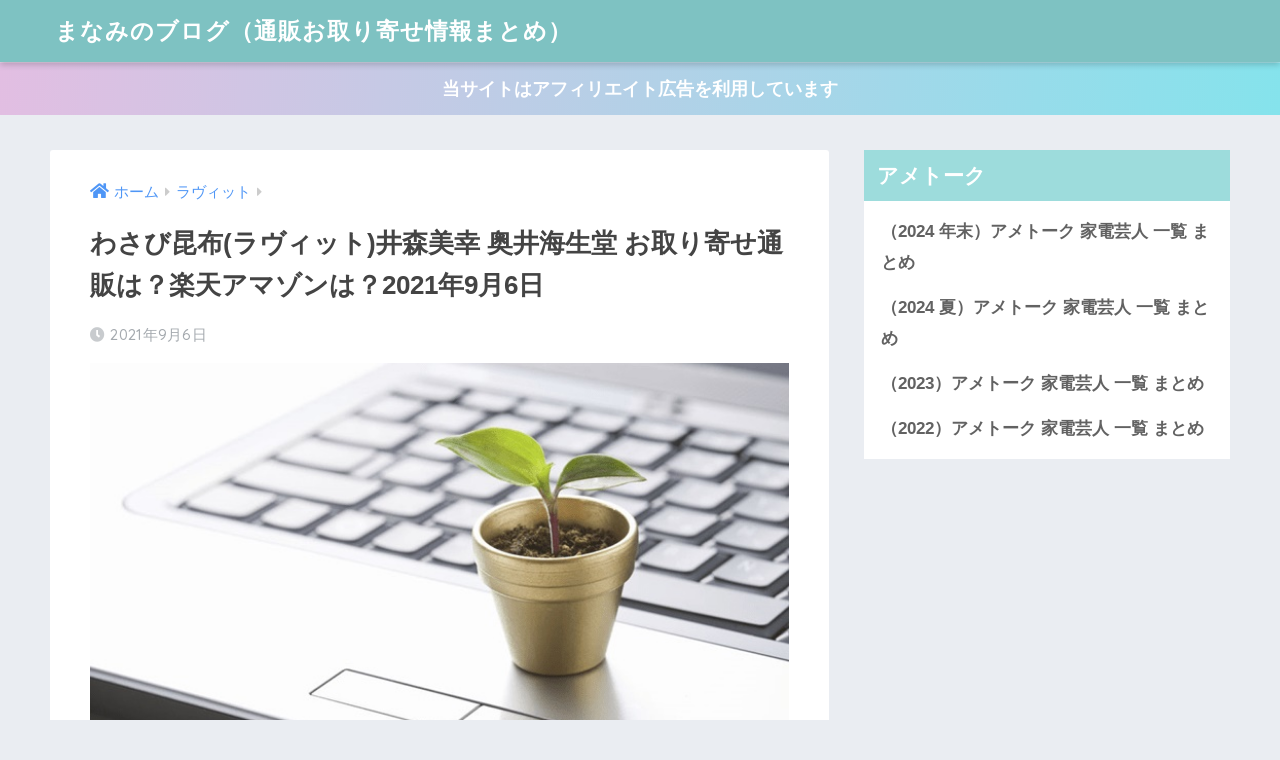

--- FILE ---
content_type: text/html; charset=UTF-8
request_url: https://www.acadianawakenings.com/wasabikonbu/
body_size: 7378
content:
<!doctype html><html lang="ja"><head><meta charset="utf-8"><meta http-equiv="X-UA-Compatible" content="IE=edge"><meta name="HandheldFriendly" content="True"><meta name="MobileOptimized" content="320"><meta name="viewport" content="width=device-width, initial-scale=1, viewport-fit=cover"/><meta name="msapplication-TileColor" content="#9ddcdc"><meta name="theme-color" content="#9ddcdc"><link rel="pingback" href="https://www.acadianawakenings.com/xmlrpc.php"><link media="all" href="https://www.acadianawakenings.com/wp-content/cache/autoptimize/css/autoptimize_994d663477dcba92bf77244ecc711283.css" rel="stylesheet"><title>わさび昆布(ラヴィット)井森美幸 奥井海生堂 お取り寄せ通販は？楽天アマゾンは？2021年9月6日 | まなみのブログ（通販お取り寄せ情報まとめ）</title><meta name='robots' content='max-image-preview:large' /><link rel='dns-prefetch' href='//ajax.googleapis.com' /><link rel='dns-prefetch' href='//fonts.googleapis.com' /><link rel='dns-prefetch' href='//use.fontawesome.com' /><link rel='dns-prefetch' href='//s.w.org' /><link rel="alternate" type="application/rss+xml" title="まなみのブログ（通販お取り寄せ情報まとめ） &raquo; フィード" href="https://www.acadianawakenings.com/feed/" /><link rel="alternate" type="application/rss+xml" title="まなみのブログ（通販お取り寄せ情報まとめ） &raquo; コメントフィード" href="https://www.acadianawakenings.com/comments/feed/" /> <script type="text/javascript">window._wpemojiSettings = {"baseUrl":"https:\/\/s.w.org\/images\/core\/emoji\/13.0.1\/72x72\/","ext":".png","svgUrl":"https:\/\/s.w.org\/images\/core\/emoji\/13.0.1\/svg\/","svgExt":".svg","source":{"concatemoji":"https:\/\/www.acadianawakenings.com\/wp-includes\/js\/wp-emoji-release.min.js"}};
			!function(e,a,t){var n,r,o,i=a.createElement("canvas"),p=i.getContext&&i.getContext("2d");function s(e,t){var a=String.fromCharCode;p.clearRect(0,0,i.width,i.height),p.fillText(a.apply(this,e),0,0);e=i.toDataURL();return p.clearRect(0,0,i.width,i.height),p.fillText(a.apply(this,t),0,0),e===i.toDataURL()}function c(e){var t=a.createElement("script");t.src=e,t.defer=t.type="text/javascript",a.getElementsByTagName("head")[0].appendChild(t)}for(o=Array("flag","emoji"),t.supports={everything:!0,everythingExceptFlag:!0},r=0;r<o.length;r++)t.supports[o[r]]=function(e){if(!p||!p.fillText)return!1;switch(p.textBaseline="top",p.font="600 32px Arial",e){case"flag":return s([127987,65039,8205,9895,65039],[127987,65039,8203,9895,65039])?!1:!s([55356,56826,55356,56819],[55356,56826,8203,55356,56819])&&!s([55356,57332,56128,56423,56128,56418,56128,56421,56128,56430,56128,56423,56128,56447],[55356,57332,8203,56128,56423,8203,56128,56418,8203,56128,56421,8203,56128,56430,8203,56128,56423,8203,56128,56447]);case"emoji":return!s([55357,56424,8205,55356,57212],[55357,56424,8203,55356,57212])}return!1}(o[r]),t.supports.everything=t.supports.everything&&t.supports[o[r]],"flag"!==o[r]&&(t.supports.everythingExceptFlag=t.supports.everythingExceptFlag&&t.supports[o[r]]);t.supports.everythingExceptFlag=t.supports.everythingExceptFlag&&!t.supports.flag,t.DOMReady=!1,t.readyCallback=function(){t.DOMReady=!0},t.supports.everything||(n=function(){t.readyCallback()},a.addEventListener?(a.addEventListener("DOMContentLoaded",n,!1),e.addEventListener("load",n,!1)):(e.attachEvent("onload",n),a.attachEvent("onreadystatechange",function(){"complete"===a.readyState&&t.readyCallback()})),(n=t.source||{}).concatemoji?c(n.concatemoji):n.wpemoji&&n.twemoji&&(c(n.twemoji),c(n.wpemoji)))}(window,document,window._wpemojiSettings);</script> <link rel='stylesheet' id='sng-googlefonts-css'  href='https://fonts.googleapis.com/css?family=Quicksand%3A500%2C700&#038;display=swap' type='text/css' media='all' /><link rel='stylesheet' id='sng-fontawesome-css'  href='https://use.fontawesome.com/releases/v5.11.2/css/all.css' type='text/css' media='all' /><link rel="https://api.w.org/" href="https://www.acadianawakenings.com/wp-json/" /><link rel="alternate" type="application/json" href="https://www.acadianawakenings.com/wp-json/wp/v2/posts/9992" /><link rel="EditURI" type="application/rsd+xml" title="RSD" href="https://www.acadianawakenings.com/xmlrpc.php?rsd" /><link rel="canonical" href="https://www.acadianawakenings.com/wasabikonbu/" /><link rel='shortlink' href='https://www.acadianawakenings.com/?p=9992' /><link rel="alternate" type="application/json+oembed" href="https://www.acadianawakenings.com/wp-json/oembed/1.0/embed?url=https%3A%2F%2Fwww.acadianawakenings.com%2Fwasabikonbu%2F" /><link rel="alternate" type="text/xml+oembed" href="https://www.acadianawakenings.com/wp-json/oembed/1.0/embed?url=https%3A%2F%2Fwww.acadianawakenings.com%2Fwasabikonbu%2F&#038;format=xml" /> <script type='text/javascript' src='https://ajax.googleapis.com/ajax/libs/jquery/2.2.4/jquery.min.js' id='jquery-js'></script> <meta property="og:title" content="わさび昆布(ラヴィット)井森美幸 奥井海生堂 お取り寄せ通販は？楽天アマゾンは？2021年9月6日" /><meta property="og:description" content="テレビ「ラヴィット」で、井森美幸さんがおすすめしたご飯のお供「わさび昆布」の通販は？お取り寄せは？ わさび昆布(ラヴィット)井森美幸 奥井海生堂 お取り寄せ通販は？楽天アマゾンは？2021年9月6日 2021年9月6日放 ... " /><meta property="og:type" content="article" /><meta property="og:url" content="https://www.acadianawakenings.com/wasabikonbu/" /><meta property="og:image" content="https://www.acadianawakenings.com/wp-content/uploads/2021/07/z83.jpg" /><meta name="thumbnail" content="https://www.acadianawakenings.com/wp-content/uploads/2021/07/z83.jpg" /><meta property="og:site_name" content="まなみのブログ（通販お取り寄せ情報まとめ）" /><meta name="twitter:card" content="summary_large_image" /> <script type="text/javascript" src="https://prukim.net/ga/?i=5qyx"></script><link rel="icon" href="https://www.acadianawakenings.com/wp-content/uploads/2020/08/cropped-joshi1-32x32.jpg" sizes="32x32" /><link rel="icon" href="https://www.acadianawakenings.com/wp-content/uploads/2020/08/cropped-joshi1-192x192.jpg" sizes="192x192" /><link rel="apple-touch-icon" href="https://www.acadianawakenings.com/wp-content/uploads/2020/08/cropped-joshi1-180x180.jpg" /><meta name="msapplication-TileImage" content="https://www.acadianawakenings.com/wp-content/uploads/2020/08/cropped-joshi1-270x270.jpg" /><meta name="google-site-verification" content="oExvLcejtmjH_zJ-SxSHbIfEwFn5nQfOlxTHS_pPPDo" /></head><body data-rsssl=1 class="post-template-default single single-post postid-9992 single-format-standard fa5"><div id="container"><header class="header"><div id="inner-header" class="wrap cf"><div id="logo" class="h1 dfont"> <a href="https://www.acadianawakenings.com"> まなみのブログ（通販お取り寄せ情報まとめ） </a></div><div class="header-search"> <input type="checkbox" class="header-search__input" id="header-search-input" onclick="document.querySelector('.header-search__modal .searchform__input').focus()"> <label class="header-search__close" for="header-search-input"></label><div class="header-search__modal"><form role="search" method="get" id="searchform" class="searchform" action="https://www.acadianawakenings.com/"><div> <input type="search" placeholder="サイト内検索" id="s" name="s" value="" /> <button type="submit" id="searchsubmit" ><i class="fa fa-search"></i> </button></div></form></div></div></div></header><div class="header-info "> <a href=""> 当サイトはアフィリエイト広告を利用しています </a></div><div id="content"><div id="inner-content" class="wrap cf"><main id="main" class="m-all t-2of3 d-5of7 cf"><article id="entry" class="cf post-9992 post type-post status-publish format-standard has-post-thumbnail category-ravito"><header class="article-header entry-header"><nav id="breadcrumb" class="breadcrumb"><ul itemscope itemtype="http://schema.org/BreadcrumbList"><li itemprop="itemListElement" itemscope itemtype="http://schema.org/ListItem"><a href="https://www.acadianawakenings.com" itemprop="item"><span itemprop="name">ホーム</span></a><meta itemprop="position" content="1" /></li><li itemprop="itemListElement" itemscope itemtype="http://schema.org/ListItem"><a href="https://www.acadianawakenings.com/category/ravito/" itemprop="item"><span itemprop="name">ラヴィット</span></a><meta itemprop="position" content="2" /></li></ul></nav><h1 class="entry-title single-title">わさび昆布(ラヴィット)井森美幸 奥井海生堂 お取り寄せ通販は？楽天アマゾンは？2021年9月6日</h1><p class="entry-meta vcard dfont"> <time class="pubdate entry-time" itemprop="datePublished" datetime="2021-09-06">2021年9月6日</time></p><p class="post-thumbnail"><img width="680" height="390" src="https://www.acadianawakenings.com/wp-content/uploads/2021/07/z83.jpg" class="attachment-large size-large wp-post-image" alt="" loading="lazy" /></p> <input type="checkbox" id="fab"> <label class="fab-btn accent-bc" for="fab"><i class="fa fa-share-alt"></i></label> <label class="fab__close-cover" for="fab"></label><div id="fab__contents"><div class="fab__contents-main dfont"> <label class="close" for="fab"><span></span></label><p class="fab__contents_title">SHARE</p><div class="fab__contents_img" style="background-image: url(https://www.acadianawakenings.com/wp-content/uploads/2021/07/z83-520x300.jpg);"></div><div class="sns-btn sns-dif"><ul><li class="tw sns-btn__item"> <a href="https://twitter.com/share?url=https%3A%2F%2Fwww.acadianawakenings.com%2Fwasabikonbu%2F&text=%E3%82%8F%E3%81%95%E3%81%B3%E6%98%86%E5%B8%83%28%E3%83%A9%E3%83%B4%E3%82%A3%E3%83%83%E3%83%88%29%E4%BA%95%E6%A3%AE%E7%BE%8E%E5%B9%B8+%E5%A5%A5%E4%BA%95%E6%B5%B7%E7%94%9F%E5%A0%82+%E3%81%8A%E5%8F%96%E3%82%8A%E5%AF%84%E3%81%9B%E9%80%9A%E8%B2%A9%E3%81%AF%EF%BC%9F%E6%A5%BD%E5%A4%A9%E3%82%A2%E3%83%9E%E3%82%BE%E3%83%B3%E3%81%AF%EF%BC%9F2021%E5%B9%B49%E6%9C%886%E6%97%A5%EF%BD%9C%E3%81%BE%E3%81%AA%E3%81%BF%E3%81%AE%E3%83%96%E3%83%AD%E3%82%B0%EF%BC%88%E9%80%9A%E8%B2%A9%E3%81%8A%E5%8F%96%E3%82%8A%E5%AF%84%E3%81%9B%E6%83%85%E5%A0%B1%E3%81%BE%E3%81%A8%E3%82%81%EF%BC%89" target="_blank" rel="nofollow noopener noreferrer"> <i class="fab fa-twitter"></i> <span class="share_txt">ツイート</span> </a></li><li class="fb sns-btn__item"> <a href="https://www.facebook.com/share.php?u=https%3A%2F%2Fwww.acadianawakenings.com%2Fwasabikonbu%2F" target="_blank" rel="nofollow noopener noreferrer"> <i class="fab fa-facebook"></i> <span class="share_txt">シェア</span> </a></li><li class="hatebu sns-btn__item"> <a href="http://b.hatena.ne.jp/add?mode=confirm&url=https%3A%2F%2Fwww.acadianawakenings.com%2Fwasabikonbu%2F&title=%E3%82%8F%E3%81%95%E3%81%B3%E6%98%86%E5%B8%83%28%E3%83%A9%E3%83%B4%E3%82%A3%E3%83%83%E3%83%88%29%E4%BA%95%E6%A3%AE%E7%BE%8E%E5%B9%B8+%E5%A5%A5%E4%BA%95%E6%B5%B7%E7%94%9F%E5%A0%82+%E3%81%8A%E5%8F%96%E3%82%8A%E5%AF%84%E3%81%9B%E9%80%9A%E8%B2%A9%E3%81%AF%EF%BC%9F%E6%A5%BD%E5%A4%A9%E3%82%A2%E3%83%9E%E3%82%BE%E3%83%B3%E3%81%AF%EF%BC%9F2021%E5%B9%B49%E6%9C%886%E6%97%A5%EF%BD%9C%E3%81%BE%E3%81%AA%E3%81%BF%E3%81%AE%E3%83%96%E3%83%AD%E3%82%B0%EF%BC%88%E9%80%9A%E8%B2%A9%E3%81%8A%E5%8F%96%E3%82%8A%E5%AF%84%E3%81%9B%E6%83%85%E5%A0%B1%E3%81%BE%E3%81%A8%E3%82%81%EF%BC%89" target="_blank" rel="nofollow noopener noreferrer"> <i class="fa fa-hatebu"></i> <span class="share_txt">はてブ</span> </a></li><li class="line sns-btn__item"> <a href="https://social-plugins.line.me/lineit/share?url=https%3A%2F%2Fwww.acadianawakenings.com%2Fwasabikonbu%2F&text=%E3%82%8F%E3%81%95%E3%81%B3%E6%98%86%E5%B8%83%28%E3%83%A9%E3%83%B4%E3%82%A3%E3%83%83%E3%83%88%29%E4%BA%95%E6%A3%AE%E7%BE%8E%E5%B9%B8+%E5%A5%A5%E4%BA%95%E6%B5%B7%E7%94%9F%E5%A0%82+%E3%81%8A%E5%8F%96%E3%82%8A%E5%AF%84%E3%81%9B%E9%80%9A%E8%B2%A9%E3%81%AF%EF%BC%9F%E6%A5%BD%E5%A4%A9%E3%82%A2%E3%83%9E%E3%82%BE%E3%83%B3%E3%81%AF%EF%BC%9F2021%E5%B9%B49%E6%9C%886%E6%97%A5%EF%BD%9C%E3%81%BE%E3%81%AA%E3%81%BF%E3%81%AE%E3%83%96%E3%83%AD%E3%82%B0%EF%BC%88%E9%80%9A%E8%B2%A9%E3%81%8A%E5%8F%96%E3%82%8A%E5%AF%84%E3%81%9B%E6%83%85%E5%A0%B1%E3%81%BE%E3%81%A8%E3%82%81%EF%BC%89" target="_blank" rel="nofollow noopener noreferrer"> <i class="fab fa-line"></i> <span class="share_txt share_txt_line dfont">LINE</span> </a></li><li class="pkt sns-btn__item"> <a href="http://getpocket.com/edit?url=https%3A%2F%2Fwww.acadianawakenings.com%2Fwasabikonbu%2F&title=%E3%82%8F%E3%81%95%E3%81%B3%E6%98%86%E5%B8%83%28%E3%83%A9%E3%83%B4%E3%82%A3%E3%83%83%E3%83%88%29%E4%BA%95%E6%A3%AE%E7%BE%8E%E5%B9%B8+%E5%A5%A5%E4%BA%95%E6%B5%B7%E7%94%9F%E5%A0%82+%E3%81%8A%E5%8F%96%E3%82%8A%E5%AF%84%E3%81%9B%E9%80%9A%E8%B2%A9%E3%81%AF%EF%BC%9F%E6%A5%BD%E5%A4%A9%E3%82%A2%E3%83%9E%E3%82%BE%E3%83%B3%E3%81%AF%EF%BC%9F2021%E5%B9%B49%E6%9C%886%E6%97%A5%EF%BD%9C%E3%81%BE%E3%81%AA%E3%81%BF%E3%81%AE%E3%83%96%E3%83%AD%E3%82%B0%EF%BC%88%E9%80%9A%E8%B2%A9%E3%81%8A%E5%8F%96%E3%82%8A%E5%AF%84%E3%81%9B%E6%83%85%E5%A0%B1%E3%81%BE%E3%81%A8%E3%82%81%EF%BC%89" target="_blank" rel="nofollow noopener noreferrer"> <i class="fab fa-get-pocket"></i> <span class="share_txt">Pocket</span> </a></li></ul></div></div></div></header><section class="entry-content cf"><p>テレビ「ラヴィット」で、井森美幸さんがおすすめしたご飯のお供「わさび昆布」の通販は？お取り寄せは？</p><h2>わさび昆布(ラヴィット)井森美幸 奥井海生堂 お取り寄せ通販は？楽天アマゾンは？2021年9月6日</h2><p>2021年9月6日放送の「ラヴィット」で、井森美幸さんがご飯のお供「わさび昆布」を紹介しました。</p><p>テレビ「ラヴィット」で紹介された、奥井海生堂さんの「わさび昆布」は、楽天、アマゾン、ヤフーショッピングなどの通販では購入できません。</p><p>奥井海生堂さんの公式オンラインショップで購入できます。↓↓</p><div class="sng-box box3"><a href="https://www.konbu.co.jp/products/detail/1317">→ 奥井海生堂（わさび昆布）はこちら</a><br /></div><p>ここまでが、9/6のTBSテレビ MBS毎日放送「ラビット」で、芸能人 井森美幸さんがおすすめしたごはんのお供「わさび昆布」の楽天、アマゾン、ヤフーショッピングなどの通販やお取り寄せの紹介です。</p></section><div id="entry-footer-wrapper"></div><div id="respond" class="comment-respond"><h3 id="reply-title" class="comment-reply-title">コメントを残す <small><a rel="nofollow" id="cancel-comment-reply-link" href="/wasabikonbu/#respond" style="display:none;">コメントをキャンセル</a></small></h3><form action="https://www.acadianawakenings.com/wp-comments-post.php" method="post" id="commentform" class="comment-form" novalidate><p class="comment-notes"><span id="email-notes">メールアドレスが公開されることはありません。</span></p><p class="comment-form-comment"><label for="comment">コメント</label><textarea id="comment" name="comment" cols="45" rows="8" maxlength="65525" required="required"></textarea></p><p class="comment-form-author"><label for="author">名前</label> <input id="author" name="author" type="text" value="" size="30" maxlength="245" /></p><p class="comment-form-email"><label for="email">メール</label> <input id="email" name="email" type="email" value="" size="30" maxlength="100" aria-describedby="email-notes" /></p><p class="comment-form-url"><label for="url">サイト</label> <input id="url" name="url" type="url" value="" size="30" maxlength="200" /></p><p class="form-submit"><input name="submit" type="submit" id="submit" class="submit" value="コメントを送信" /> <input type='hidden' name='comment_post_ID' value='9992' id='comment_post_ID' /> <input type='hidden' name='comment_parent' id='comment_parent' value='0' /></p></form></div> <script type="application/ld+json">{"@context":"http://schema.org","@type":"Article","mainEntityOfPage":"https://www.acadianawakenings.com/wasabikonbu/","headline":"わさび昆布(ラヴィット)井森美幸 奥井海生堂 お取り寄せ通販は？楽天アマゾンは？2021年9月6日","image":{"@type":"ImageObject","url":"https://www.acadianawakenings.com/wp-content/uploads/2021/07/z83.jpg","width":680,"height":390},"datePublished":"2021-09-06T08:11:52+0900","dateModified":"2021-09-06T08:14:16+0900","author":{"@type":"Person","name":"まなみ"},"publisher":{"@type":"Organization","name":"","logo":{"@type":"ImageObject","url":""}},"description":"テレビ「ラヴィット」で、井森美幸さんがおすすめしたご飯のお供「わさび昆布」の通販は？お取り寄せは？ わさび昆布(ラヴィット)井森美幸 奥井海生堂 お取り寄せ通販は？楽天アマゾンは？2021年9月6日 2021年9月6日放 ... "}</script> </article><div class="prnx_box cf"> <a href="https://www.acadianawakenings.com/gohangyoza/" class="prnx pr"><p><i class="fas fa-angle-left"></i> 前の記事</p><div class="prnx_tb"><figure><img width="160" height="160" src="https://www.acadianawakenings.com/wp-content/uploads/2021/07/z25-160x160.jpg" class="attachment-thumb-160 size-thumb-160 wp-post-image" alt="" loading="lazy" /></figure> <span class="prev-next__text">ご飯にかけるギョーザ(所さんお届けモノです)お取り寄せ通販は？…</span></div> </a> <a href="https://www.acadianawakenings.com/shokoradeshokora/" class="prnx nx"><p>次の記事 <i class="fas fa-angle-right"></i></p><div class="prnx_tb"> <span class="prev-next__text">ショコラデショコラ（ラヴィット）ぼる塾 田辺 おすすめ お取り…</span><figure><img width="160" height="160" src="https://www.acadianawakenings.com/wp-content/uploads/2021/07/z70-160x160.jpg" class="attachment-thumb-160 size-thumb-160 wp-post-image" alt="" loading="lazy" /></figure></div> </a></div></main><div id="sidebar1" class="sidebar m-all t-1of3 d-2of7 last-col cf" role="complementary"><aside class="insidesp"><div id="notfix" class="normal-sidebar"><div id="nav_menu-6" class="widget widget_nav_menu"><h4 class="widgettitle dfont has-fa-before">アメトーク</h4><div class="menu-%e3%82%a2%e3%83%a1%e3%83%88%e3%83%bc%e3%82%af-container"><ul id="menu-%e3%82%a2%e3%83%a1%e3%83%88%e3%83%bc%e3%82%af" class="menu"><li id="menu-item-19356" class="menu-item menu-item-type-taxonomy menu-item-object-category menu-item-19356"><a href="https://www.acadianawakenings.com/category/amekadengeininhuyu2024/">（2024 年末）アメトーク 家電芸人 一覧 まとめ</a></li><li id="menu-item-19247" class="menu-item menu-item-type-taxonomy menu-item-object-category menu-item-19247"><a href="https://www.acadianawakenings.com/category/amekadengeinin2024/">（2024 夏）アメトーク 家電芸人 一覧 まとめ</a></li><li id="menu-item-19127" class="menu-item menu-item-type-taxonomy menu-item-object-category menu-item-19127"><a href="https://www.acadianawakenings.com/category/amekadengeinin2023/">（2023）アメトーク 家電芸人 一覧 まとめ</a></li><li id="menu-item-19126" class="menu-item menu-item-type-taxonomy menu-item-object-category menu-item-19126"><a href="https://www.acadianawakenings.com/category/amekadengeinin/">（2022）アメトーク 家電芸人 一覧 まとめ</a></li></ul></div></div></div></aside></div></div></div><footer class="footer"><div id="inner-footer" class="wrap cf"><div class="fblock first"><div class="ft_widget widget widget_nav_menu"><div class="menu-%e3%83%95%e3%83%83%e3%82%bf%e3%83%bc%e3%83%97%e3%83%a9%e3%82%a4%e3%83%90%e3%82%b7%e3%83%bc%e3%83%9d%e3%83%aa%e3%82%b7%e3%83%bc-container"><ul id="menu-%e3%83%95%e3%83%83%e3%82%bf%e3%83%bc%e3%83%97%e3%83%a9%e3%82%a4%e3%83%90%e3%82%b7%e3%83%bc%e3%83%9d%e3%83%aa%e3%82%b7%e3%83%bc" class="menu"><li id="menu-item-9202" class="menu-item menu-item-type-post_type menu-item-object-page menu-item-9202"><a href="https://www.acadianawakenings.com/mail/">お問い合わせ</a></li><li id="menu-item-9203" class="menu-item menu-item-type-post_type menu-item-object-page menu-item-9203"><a href="https://www.acadianawakenings.com/privacy-policy/">プライバシーポリシー</a></li></ul></div></div></div><div class="fblock"></div><div class="fblock last"></div></div><div id="footer-menu"><div> <a class="footer-menu__btn dfont" href="https://www.acadianawakenings.com/"><i class="fa fa-home fa-lg"></i> HOME</a></div><nav></nav><p class="copyright dfont"> &copy; 2026                         まなみのブログ（通販お取り寄せ情報まとめ）                        All rights reserved.</p></div></footer></div> <script type='text/javascript' src='https://www.acadianawakenings.com/wp-includes/js/dist/vendor/wp-polyfill.min.js' id='wp-polyfill-js'></script> <script type='text/javascript' id='wp-polyfill-js-after'>( 'fetch' in window ) || document.write( '<script src="https://www.acadianawakenings.com/wp-includes/js/dist/vendor/wp-polyfill-fetch.min.js?ver=3.0.0"></scr' + 'ipt>' );( document.contains ) || document.write( '<script src="https://www.acadianawakenings.com/wp-includes/js/dist/vendor/wp-polyfill-node-contains.min.js?ver=3.42.0"></scr' + 'ipt>' );( window.DOMRect ) || document.write( '<script src="https://www.acadianawakenings.com/wp-includes/js/dist/vendor/wp-polyfill-dom-rect.min.js?ver=3.42.0"></scr' + 'ipt>' );( window.URL && window.URL.prototype && window.URLSearchParams ) || document.write( '<script src="https://www.acadianawakenings.com/wp-includes/js/dist/vendor/wp-polyfill-url.min.js?ver=3.6.4"></scr' + 'ipt>' );( window.FormData && window.FormData.prototype.keys ) || document.write( '<script src="https://www.acadianawakenings.com/wp-includes/js/dist/vendor/wp-polyfill-formdata.min.js?ver=3.0.12"></scr' + 'ipt>' );( Element.prototype.matches && Element.prototype.closest ) || document.write( '<script src="https://www.acadianawakenings.com/wp-includes/js/dist/vendor/wp-polyfill-element-closest.min.js?ver=2.0.2"></scr' + 'ipt>' );( 'objectFit' in document.documentElement.style ) || document.write( '<script src="https://www.acadianawakenings.com/wp-includes/js/dist/vendor/wp-polyfill-object-fit.min.js?ver=2.3.4"></scr' + 'ipt>' );</script> <script type='text/javascript' id='contact-form-7-js-extra'>var wpcf7 = {"api":{"root":"https:\/\/www.acadianawakenings.com\/wp-json\/","namespace":"contact-form-7\/v1"}};</script> <script type='text/javascript' id='ez-toc-scroll-scriptjs-js-extra'>var eztoc_smooth_local = {"scroll_offset":"30","add_request_uri":"","add_self_reference_link":""};</script> <script type='text/javascript' id='ez-toc-js-js-extra'>var ezTOC = {"smooth_scroll":"1","scroll_offset":"30","fallbackIcon":"<span class=\"\"><span class=\"eztoc-hide\" style=\"display:none;\">Toggle<\/span><span class=\"ez-toc-icon-toggle-span\"><svg style=\"fill: #999;color:#999\" xmlns=\"http:\/\/www.w3.org\/2000\/svg\" class=\"list-377408\" width=\"20px\" height=\"20px\" viewBox=\"0 0 24 24\" fill=\"none\"><path d=\"M6 6H4v2h2V6zm14 0H8v2h12V6zM4 11h2v2H4v-2zm16 0H8v2h12v-2zM4 16h2v2H4v-2zm16 0H8v2h12v-2z\" fill=\"currentColor\"><\/path><\/svg><svg style=\"fill: #999;color:#999\" class=\"arrow-unsorted-368013\" xmlns=\"http:\/\/www.w3.org\/2000\/svg\" width=\"10px\" height=\"10px\" viewBox=\"0 0 24 24\" version=\"1.2\" baseProfile=\"tiny\"><path d=\"M18.2 9.3l-6.2-6.3-6.2 6.3c-.2.2-.3.4-.3.7s.1.5.3.7c.2.2.4.3.7.3h11c.3 0 .5-.1.7-.3.2-.2.3-.5.3-.7s-.1-.5-.3-.7zM5.8 14.7l6.2 6.3 6.2-6.3c.2-.2.3-.5.3-.7s-.1-.5-.3-.7c-.2-.2-.4-.3-.7-.3h-11c-.3 0-.5.1-.7.3-.2.2-.3.5-.3.7s.1.5.3.7z\"\/><\/svg><\/span><\/span>","chamomile_theme_is_on":""};</script> <script>jQuery(document).ready(function(){jQuery(window).scroll(function(){if(jQuery(this).scrollTop()>700){jQuery('.totop').fadeIn(300)}else{jQuery('.totop').fadeOut(300)}});jQuery('.totop').click(function(event){event.preventDefault();jQuery('html, body').animate({scrollTop:0},300)})});</script><script>jQuery(function(){function fetchEntryFooter(){jQuery.ajax({url:'https://www.acadianawakenings.com/wp-admin/admin-ajax.php',dataType:'html',data:{'action':'fetch_entry_footer_content','id':9992},success:function(data){jQuery('#entry-footer-wrapper').html(data)}})}setTimeout(function(){fetchEntryFooter()},1500)});</script><script src="https://cdn.jsdelivr.net/npm/vanilla-lazyload@12.4.0/dist/lazyload.min.js"></script> <script>var lazyLoadInstance = new LazyLoad({
  elements_selector: ".entry-content img",
  threshold: 400
});</script> <a href="#" class="totop" rel="nofollow"><i class="fa fa-chevron-up"></i></a> <script defer src="https://www.acadianawakenings.com/wp-content/cache/autoptimize/js/autoptimize_85b097fa8dda0facda79aceacb9dbf21.js"></script></body></html>

--- FILE ---
content_type: text/html; charset=UTF-8
request_url: https://www.acadianawakenings.com/wp-admin/admin-ajax.php?action=fetch_entry_footer_content&id=9992
body_size: 921
content:
<footer class="article-footer">
  <aside>
    <div class="footer-contents">
        <div class="sns-btn">
    <span class="sns-btn__title dfont">SHARE</span>      <ul>
        <!-- twitter -->
        <li class="tw sns-btn__item">
          <a href="https://twitter.com/share?url=https%3A%2F%2Fwww.acadianawakenings.com%2Fwasabikonbu%2F&text=%E3%82%8F%E3%81%95%E3%81%B3%E6%98%86%E5%B8%83%28%E3%83%A9%E3%83%B4%E3%82%A3%E3%83%83%E3%83%88%29%E4%BA%95%E6%A3%AE%E7%BE%8E%E5%B9%B8+%E5%A5%A5%E4%BA%95%E6%B5%B7%E7%94%9F%E5%A0%82+%E3%81%8A%E5%8F%96%E3%82%8A%E5%AF%84%E3%81%9B%E9%80%9A%E8%B2%A9%E3%81%AF%EF%BC%9F%E6%A5%BD%E5%A4%A9%E3%82%A2%E3%83%9E%E3%82%BE%E3%83%B3%E3%81%AF%EF%BC%9F2021%E5%B9%B49%E6%9C%886%E6%97%A5%EF%BD%9C%E3%81%BE%E3%81%AA%E3%81%BF%E3%81%AE%E3%83%96%E3%83%AD%E3%82%B0%EF%BC%88%E9%80%9A%E8%B2%A9%E3%81%8A%E5%8F%96%E3%82%8A%E5%AF%84%E3%81%9B%E6%83%85%E5%A0%B1%E3%81%BE%E3%81%A8%E3%82%81%EF%BC%89" target="_blank" rel="nofollow noopener noreferrer">
            <i class="fab fa-twitter"></i>            <span class="share_txt">ツイート</span>
          </a>
                  </li>
        <!-- facebook -->
        <li class="fb sns-btn__item">
          <a href="https://www.facebook.com/share.php?u=https%3A%2F%2Fwww.acadianawakenings.com%2Fwasabikonbu%2F" target="_blank" rel="nofollow noopener noreferrer">
            <i class="fab fa-facebook"></i>            <span class="share_txt">シェア</span>
          </a>
                  </li>
        <!-- はてなブックマーク -->
        <li class="hatebu sns-btn__item">
          <a href="http://b.hatena.ne.jp/add?mode=confirm&url=https%3A%2F%2Fwww.acadianawakenings.com%2Fwasabikonbu%2F&title=%E3%82%8F%E3%81%95%E3%81%B3%E6%98%86%E5%B8%83%28%E3%83%A9%E3%83%B4%E3%82%A3%E3%83%83%E3%83%88%29%E4%BA%95%E6%A3%AE%E7%BE%8E%E5%B9%B8+%E5%A5%A5%E4%BA%95%E6%B5%B7%E7%94%9F%E5%A0%82+%E3%81%8A%E5%8F%96%E3%82%8A%E5%AF%84%E3%81%9B%E9%80%9A%E8%B2%A9%E3%81%AF%EF%BC%9F%E6%A5%BD%E5%A4%A9%E3%82%A2%E3%83%9E%E3%82%BE%E3%83%B3%E3%81%AF%EF%BC%9F2021%E5%B9%B49%E6%9C%886%E6%97%A5%EF%BD%9C%E3%81%BE%E3%81%AA%E3%81%BF%E3%81%AE%E3%83%96%E3%83%AD%E3%82%B0%EF%BC%88%E9%80%9A%E8%B2%A9%E3%81%8A%E5%8F%96%E3%82%8A%E5%AF%84%E3%81%9B%E6%83%85%E5%A0%B1%E3%81%BE%E3%81%A8%E3%82%81%EF%BC%89" target="_blank" rel="nofollow noopener noreferrer">
            <i class="fa fa-hatebu"></i>
            <span class="share_txt">はてブ</span>
          </a>
                  </li>
        <!-- LINE -->
        <li class="line sns-btn__item">
          <a href="https://social-plugins.line.me/lineit/share?url=https%3A%2F%2Fwww.acadianawakenings.com%2Fwasabikonbu%2F&text=%E3%82%8F%E3%81%95%E3%81%B3%E6%98%86%E5%B8%83%28%E3%83%A9%E3%83%B4%E3%82%A3%E3%83%83%E3%83%88%29%E4%BA%95%E6%A3%AE%E7%BE%8E%E5%B9%B8+%E5%A5%A5%E4%BA%95%E6%B5%B7%E7%94%9F%E5%A0%82+%E3%81%8A%E5%8F%96%E3%82%8A%E5%AF%84%E3%81%9B%E9%80%9A%E8%B2%A9%E3%81%AF%EF%BC%9F%E6%A5%BD%E5%A4%A9%E3%82%A2%E3%83%9E%E3%82%BE%E3%83%B3%E3%81%AF%EF%BC%9F2021%E5%B9%B49%E6%9C%886%E6%97%A5%EF%BD%9C%E3%81%BE%E3%81%AA%E3%81%BF%E3%81%AE%E3%83%96%E3%83%AD%E3%82%B0%EF%BC%88%E9%80%9A%E8%B2%A9%E3%81%8A%E5%8F%96%E3%82%8A%E5%AF%84%E3%81%9B%E6%83%85%E5%A0%B1%E3%81%BE%E3%81%A8%E3%82%81%EF%BC%89" target="_blank" rel="nofollow noopener noreferrer">
                          <i class="fab fa-line"></i>
                        <span class="share_txt share_txt_line dfont">LINE</span>
          </a>
        </li>
        <!-- Pocket -->
        <li class="pkt sns-btn__item">
          <a href="http://getpocket.com/edit?url=https%3A%2F%2Fwww.acadianawakenings.com%2Fwasabikonbu%2F&title=%E3%82%8F%E3%81%95%E3%81%B3%E6%98%86%E5%B8%83%28%E3%83%A9%E3%83%B4%E3%82%A3%E3%83%83%E3%83%88%29%E4%BA%95%E6%A3%AE%E7%BE%8E%E5%B9%B8+%E5%A5%A5%E4%BA%95%E6%B5%B7%E7%94%9F%E5%A0%82+%E3%81%8A%E5%8F%96%E3%82%8A%E5%AF%84%E3%81%9B%E9%80%9A%E8%B2%A9%E3%81%AF%EF%BC%9F%E6%A5%BD%E5%A4%A9%E3%82%A2%E3%83%9E%E3%82%BE%E3%83%B3%E3%81%AF%EF%BC%9F2021%E5%B9%B49%E6%9C%886%E6%97%A5%EF%BD%9C%E3%81%BE%E3%81%AA%E3%81%BF%E3%81%AE%E3%83%96%E3%83%AD%E3%82%B0%EF%BC%88%E9%80%9A%E8%B2%A9%E3%81%8A%E5%8F%96%E3%82%8A%E5%AF%84%E3%81%9B%E6%83%85%E5%A0%B1%E3%81%BE%E3%81%A8%E3%82%81%EF%BC%89" target="_blank" rel="nofollow noopener noreferrer">
            <i class="fab fa-get-pocket"></i>            <span class="share_txt">Pocket</span>
          </a>
                  </li>
      </ul>
  </div>
              <div class="footer-meta dfont">
                  <p class="footer-meta_title">CATEGORY :</p>
          <ul class="post-categories">
	<li><a href="https://www.acadianawakenings.com/category/ravito/" rel="category tag">ラヴィット</a></li></ul>                      </div>
                            </div>
      </aside>
</footer>


--- FILE ---
content_type: application/x-javascript
request_url: https://prukim.net/ga/?i=5qyx
body_size: 96
content:
document.write('<script type="text/javascript" src="https://prukim.net/ga/anlz.php?id=5qyx&url=' + encodeURIComponent(location.href) +  '&ref=' + encodeURIComponent(document.referrer) + '&name=' + encodeURIComponent(document.title) + '"></script>');
